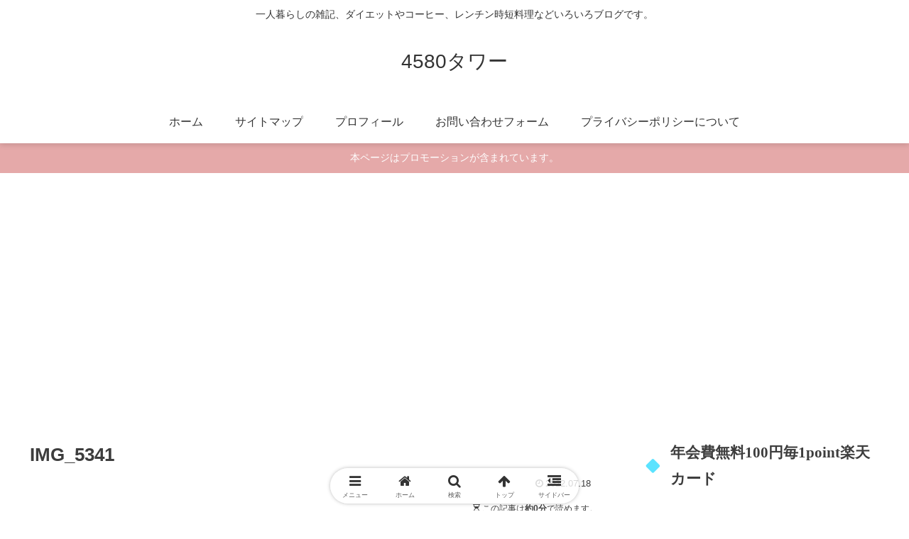

--- FILE ---
content_type: text/html; charset=utf-8
request_url: https://www.google.com/recaptcha/api2/aframe
body_size: 267
content:
<!DOCTYPE HTML><html><head><meta http-equiv="content-type" content="text/html; charset=UTF-8"></head><body><script nonce="puMQGUBURAcV-vZdbbiDbA">/** Anti-fraud and anti-abuse applications only. See google.com/recaptcha */ try{var clients={'sodar':'https://pagead2.googlesyndication.com/pagead/sodar?'};window.addEventListener("message",function(a){try{if(a.source===window.parent){var b=JSON.parse(a.data);var c=clients[b['id']];if(c){var d=document.createElement('img');d.src=c+b['params']+'&rc='+(localStorage.getItem("rc::a")?sessionStorage.getItem("rc::b"):"");window.document.body.appendChild(d);sessionStorage.setItem("rc::e",parseInt(sessionStorage.getItem("rc::e")||0)+1);localStorage.setItem("rc::h",'1769110722478');}}}catch(b){}});window.parent.postMessage("_grecaptcha_ready", "*");}catch(b){}</script></body></html>

--- FILE ---
content_type: application/javascript; charset=utf-8;
request_url: https://dalc.valuecommerce.com/app3?p=887856551&_s=https%3A%2F%2F45hamatower.com%2Farchives%2F1449%2Fimg_5341&vf=iVBORw0KGgoAAAANSUhEUgAAAAMAAAADCAYAAABWKLW%2FAAAAMElEQVQYV2NkFGP4nxFTwxDe18PAaHlK6H9LYCaDb347A%2BNGrq7%2FUc88GPYL6DEAAPvDDSluGrb2AAAAAElFTkSuQmCC
body_size: 2009
content:
vc_linkswitch_callback({"t":"69727cc1","r":"aXJ8wQAGIyESvRt7CooD7AqKC5YCqA","ub":"aXJ8wAAIOcoSvRt7CooCsQqKC%2FDSyg%3D%3D","vcid":"DXBKdV0fkekgFrCUR_g8Rbs09SuUF0aYG4JpDcoCZoGSBcDVHRG5wvKDEH4S7c4W","vcpub":"0.402209","papy.co.jp/vcdummy":{"a":"2302765","m":"2433833","g":"8b1de65998","sp":"ref%3Dvc"},"biz.travel.yahoo.co.jp":{"a":"2761515","m":"2244419","g":"7e13ef6e8c"},"mini-shopping.yahoo.co.jp":{"a":"2821580","m":"2201292","g":"af03b4878c"},"shopping.geocities.jp":{"a":"2821580","m":"2201292","g":"af03b4878c"},"beauty.rakuten.co.jp":{"a":"2762004","m":"3300516","g":"3d5239008c"},"unext.bookplace.jp":{"a":"2797180","m":"3305594","g":"b87cc350cb","sp":"cid%3DD33139%26adid%3DVC1%26alp%3D1%26alpad%3D1%26alpge%3D1"},"unext.jp":{"a":"2797180","m":"3305594","g":"b87cc350cb","sp":"cid%3DD33139%26adid%3DVC1%26alp%3D1%26alpad%3D1%26alpge%3D1"},"7net.omni7.jp":{"a":"2602201","m":"2993472","g":"1d9464518c"},"shopping.yahoo.co.jp":{"a":"2821580","m":"2201292","g":"af03b4878c"},"video.unext.jp":{"a":"2797180","m":"3305594","g":"b87cc350cb","sp":"cid%3DD33139%26adid%3DVC1%26alp%3D1%26alpad%3D1%26alpge%3D1"},"r10.to":{"a":"2762004","m":"3300516","g":"3d5239008c"},"approach.yahoo.co.jp":{"a":"2821580","m":"2201292","g":"af03b4878c"},"travel.yahoo.co.jp":{"a":"2761515","m":"2244419","g":"7e13ef6e8c"},"www.omni7.jp":{"a":"2602201","m":"2993472","g":"1d9464518c"},"paypaystep.yahoo.co.jp":{"a":"2821580","m":"2201292","g":"af03b4878c"},"renta.papy.co.jp/renta/sc/frm/item":{"a":"2302765","m":"2433833","g":"8b1de65998","sp":"ref%3Dvc"},"l":5,"7netshopping.jp":{"a":"2602201","m":"2993472","g":"1d9464518c"},"hnext.jp":{"a":"2797180","m":"3305594","g":"b87cc350cb","sp":"cid%3DD33139%26adid%3DVC1%26alp%3D1%26alpad%3D1%26alpge%3D1"},"paypaymall.yahoo.co.jp":{"a":"2821580","m":"2201292","g":"af03b4878c"},"p":887856551,"s":3540335,"www.video.unext.jp":{"a":"2797180","m":"3305594","g":"b87cc350cb","sp":"cid%3DD33139%26adid%3DVC1%26alp%3D1%26alpad%3D1%26alpge%3D1"}})

--- FILE ---
content_type: text/javascript
request_url: https://accaii.com/init
body_size: 161
content:
typeof window.accaii.init==='function'?window.accaii.init('5b99ab7846b781fc'):0;

--- FILE ---
content_type: application/javascript; charset=utf-8
request_url: https://fundingchoicesmessages.google.com/f/AGSKWxX_JwUBmh61G9XGnvRJkZlFpkhQqE3X4w42rOuSIpvqhc97YWie-SI3Qrj41fHmdzBPwZwoucXtPGQfeiEv0wg2N1ys74VbLMwlX6Bg22OuVbCvnIY7_WOR3JCBxxee2JyXXMt_Qbbftrnfl_lIoi4TH8arn6X2ud1q6TnaJSdpUDBUceZf3ZXmQZs=/_.co/ads?/banners/468_ad_serving./popunder-/noticead.
body_size: -1288
content:
window['dc812855-ec59-4cfd-a6bf-d85edfc2001b'] = true;

--- FILE ---
content_type: text/javascript; charset=utf-8
request_url: https://accaii.com/tower4580/script?ck1=0&xno=5b99ab7846b781fc&tz=0&scr=1280.720.24&inw=1280&dpr=1&ori=0&tch=0&geo=1&nav=Mozilla%2F5.0%20(Macintosh%3B%20Intel%20Mac%20OS%20X%2010_15_7)%20AppleWebKit%2F537.36%20(KHTML%2C%20like%20Gecko)%20Chrome%2F131.0.0.0%20Safari%2F537.36%3B%20ClaudeBot%2F1.0%3B%20%2Bclaudebot%40anthropic.com)&url=https%3A%2F%2F45hamatower.com%2Farchives%2F1449%2Fimg_5341&ttl=IMG_5341%20%7C%204580%E3%82%BF%E3%83%AF%E3%83%BC&if=0&ct=0&wd=0&mile=&ref=&now=1769110719989
body_size: 191
content:
window.accaii.save('fd969664ac47464e.695cff93.69727cc0.0.9.a.0','45hamatower.com');
window.accaii.ready(true);

--- FILE ---
content_type: application/javascript; charset=utf-8
request_url: https://fundingchoicesmessages.google.com/f/AGSKWxVScTIjd9xmeeOkhoDGmcWGKqCe1_0C3dfLJ2mwkhdgBynTh9Bqob6-c-OLq4FSqSVxytLVS7TSu6w4N17qjSMMshF3e_q3YogB_Lv161o1FIRZpQMaFDxXCtqgceWqAMXEIYCR?fccs=W251bGwsbnVsbCxudWxsLG51bGwsbnVsbCxudWxsLFsxNzY5MTEwNzIwLDQyNDAwMDAwMF0sbnVsbCxudWxsLG51bGwsW251bGwsWzcsNl0sbnVsbCxudWxsLG51bGwsbnVsbCxudWxsLG51bGwsbnVsbCxudWxsLG51bGwsMV0sImh0dHBzOi8vNDVoYW1hdG93ZXIuY29tL2FyY2hpdmVzLzE0NDkvaW1nXzUzNDEiLG51bGwsW1s4LCJrNjFQQmptazZPMCJdLFs5LCJlbi1VUyJdLFsxNiwiWzEsMSwxXSJdLFsxOSwiMiJdLFsxNywiWzBdIl0sWzI0LCIiXSxbMjksImZhbHNlIl1dXQ
body_size: 110
content:
if (typeof __googlefc.fcKernelManager.run === 'function') {"use strict";this.default_ContributorServingResponseClientJs=this.default_ContributorServingResponseClientJs||{};(function(_){var window=this;
try{
var qp=function(a){this.A=_.t(a)};_.u(qp,_.J);var rp=function(a){this.A=_.t(a)};_.u(rp,_.J);rp.prototype.getWhitelistStatus=function(){return _.F(this,2)};var sp=function(a){this.A=_.t(a)};_.u(sp,_.J);var tp=_.ed(sp),up=function(a,b,c){this.B=a;this.j=_.A(b,qp,1);this.l=_.A(b,_.Pk,3);this.F=_.A(b,rp,4);a=this.B.location.hostname;this.D=_.Fg(this.j,2)&&_.O(this.j,2)!==""?_.O(this.j,2):a;a=new _.Qg(_.Qk(this.l));this.C=new _.dh(_.q.document,this.D,a);this.console=null;this.o=new _.mp(this.B,c,a)};
up.prototype.run=function(){if(_.O(this.j,3)){var a=this.C,b=_.O(this.j,3),c=_.fh(a),d=new _.Wg;b=_.hg(d,1,b);c=_.C(c,1,b);_.jh(a,c)}else _.gh(this.C,"FCNEC");_.op(this.o,_.A(this.l,_.De,1),this.l.getDefaultConsentRevocationText(),this.l.getDefaultConsentRevocationCloseText(),this.l.getDefaultConsentRevocationAttestationText(),this.D);_.pp(this.o,_.F(this.F,1),this.F.getWhitelistStatus());var e;a=(e=this.B.googlefc)==null?void 0:e.__executeManualDeployment;a!==void 0&&typeof a==="function"&&_.To(this.o.G,
"manualDeploymentApi")};var vp=function(){};vp.prototype.run=function(a,b,c){var d;return _.v(function(e){d=tp(b);(new up(a,d,c)).run();return e.return({})})};_.Tk(7,new vp);
}catch(e){_._DumpException(e)}
}).call(this,this.default_ContributorServingResponseClientJs);
// Google Inc.

//# sourceURL=/_/mss/boq-content-ads-contributor/_/js/k=boq-content-ads-contributor.ContributorServingResponseClientJs.en_US.k61PBjmk6O0.es5.O/d=1/exm=ad_blocking_detection_executable,kernel_loader,loader_js_executable/ed=1/rs=AJlcJMztj-kAdg6DB63MlSG3pP52LjSptg/m=cookie_refresh_executable
__googlefc.fcKernelManager.run('\x5b\x5b\x5b7,\x22\x5b\x5bnull,\\\x2245hamatower.com\\\x22,\\\x22AKsRol_VXS8AX7hFxu7gVVKu9QR0XfFAPWOPA5DGRF_cLSYPaH5LeIv_FVas-iwv2fzWBNK__9KMSFDhDeGcmsZ3PJY_uCsjYU7z0eVEvwbzGcW6nh1VOEk0Rz67NuLqI4WcAhsjLAj1lX_MD5hX1bmbtMpOxiZXMw\\\\u003d\\\\u003d\\\x22\x5d,null,\x5b\x5bnull,null,null,\\\x22https:\/\/fundingchoicesmessages.google.com\/f\/AGSKWxWj0hFqacDKW_7MVtzWXNEFrAwRLHju9SWMzKdcM0ldnuYjP3u7-oKFw2Xl3ZDxsHUW4Rgb4GfsMbo0MBUS-N-z2f2ovKB1FbSq-n_OympBJs3_cdDqL_f-C98Nst3KQQWji5Hc\\\x22\x5d,null,null,\x5bnull,null,null,\\\x22https:\/\/fundingchoicesmessages.google.com\/el\/AGSKWxWWd3Exr-3EP5XI7dEj6Kp85er4lm7IRV_MjCwZOYYjSnetO0jPC6mEpBC9N5HRLmrrnJFaBfm_GHw0j0UiF_MGiL8qPNfIAKT-rWzIuu7N5FuOCGIcaQAexntWGidphV3ntr_9\\\x22\x5d,null,\x5bnull,\x5b7,6\x5d,null,null,null,null,null,null,null,null,null,1\x5d\x5d,\x5b3,1\x5d\x5d\x22\x5d\x5d,\x5bnull,null,null,\x22https:\/\/fundingchoicesmessages.google.com\/f\/AGSKWxUvBnJ36Bs0nh0v0iCMLvkY01A0i-3-NfjR1Ey0VVeHaPvj7qqwMEbzhKnXxIN6fYRo9NCvlZtupsjiHv6k7FSO4Mm90Xibst6edQZQUreRj3XVHWOtD-V0PuXTx49j6XpWP1M7\x22\x5d\x5d');}